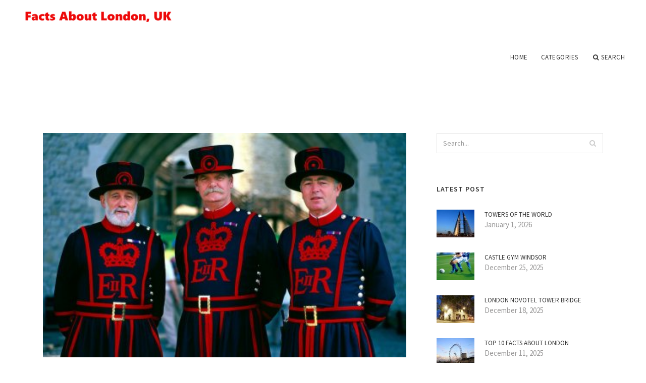

--- FILE ---
content_type: text/html; charset=UTF-8
request_url: http://www.goffs.biz/LondonTower/tower-of-london-tours-with-the-beefeaters
body_size: 6354
content:
<!doctype html>
<html lang="en">
<head>
    <meta http-equiv="Content-Type" content="text/html; charset=UTF-8"/>
    <!--[if IE]>
    <meta http-equiv="X-UA-Compatible" content="IE=edge,chrome=1"><![endif]-->
    <meta name="viewport" content="width=device-width,initial-scale=1">
    <link rel="profile" href="http://gmpg.org/xfn/11"/>
    <link rel='shortcut icon' href='http://www.goffs.biz/templates/blog2/style/images/favicon.png' type='image/png'/>
    <link rel='alternate' type='application/rss+xml' title='Facts About London, UK' href='http://www.goffs.biz/feed/rss/'/>
    <link rel='stylesheet' id='fonts-css'
          href='http://fonts.googleapis.com/css?family=Abel|Source+Sans+Pro:400,300,300italic,400italic,600,600italic,700,700italic,900,900italic,200italic,200'
          type='text/css'/>
    <link rel='stylesheet' id='bootstrap-css' href='http://www.goffs.biz/templates/blog2/style/bootstrap.min.css' type='text/css'/>
    <link rel='stylesheet' id='style-css' href='http://www.goffs.biz/templates/blog2/style/style.css' type='text/css'/>
    <link rel='stylesheet' id='inc_style-css' href='http://www.goffs.biz/templates/blog2/style/inc_style.css' type='text/css'/>
    <!-- HTML5 shim and Respond.js IE8 support of HTML5 elements and media queries -->
    <!--[if lt IE 9]>
    <script src="js/html5shiv.js"></script>
    <script src="js/respond.min.js"></script>
    <![endif]-->
	<script src="http://www.goffs.biz/templates/blog2/js/jquery-1.10.2.min.js"></script>
    <script type='text/javascript' src='http://www.goffs.biz/templates/blog2/js/html5shiv.js'></script>
    <script type='text/javascript' src='http://www.goffs.biz/templates/blog2/js/respond.min.js'></script>
<title>Tower of London Tours with the BeefeatersFacts About London, UK</title>

<link rel='stylesheet' id='plugins-css' href='http://www.goffs.biz/templates/blog2/style/plugins.css' type='text/css'/>
<link rel='stylesheet' id='jquery.fancybox-css' href='http://www.goffs.biz/templates/blog2/style/jquery.fancybox.css' type='text/css' media='screen' />

<script type='text/javascript' src='http://www.goffs.biz/templates/blog2/js/jquery.fancybox.pack.js'></script>
<script type='text/javascript' src='http://www.goffs.biz/templates/blog2/js/fancybox.js'></script>

<meta name='keywords' content='Tower of London Tours with the Beefeaters' />
<meta name='description' content='The Tower of London is old, very old. The central White Tower was built by William the Conqueror after his invasion of England in 1066. Since 1485, the iconic red and black-uniformed Beefeaters have been...' />
<meta content='article' property='og:type' />
<meta content='Tower of London Tours with the Beefeaters' property='og:title' />
<meta content='http://www.goffs.biz/LondonTower/tower-of-london-tours-with-the-beefeaters' property='og:url' />
<meta content='http://www.goffs.biz/img/thumb/tower_of_london_tours_with_the.jpg' property='og:image' />
</head>

<body>
<!--  preloader start -->
<div id="tb-preloader">
	<div class="tb-preloader-wave"></div>
</div>
<!-- preloader end -->


<div class="wrapper">

	<!--header start-->
	<header id="header" class=" header-full-width ">
		<div class="header-sticky light-header ">
			<div class="container">
				<div id="massive-menu" class="menuzord">
					<!--logo start-->
					<a href="http://www.goffs.biz/" class="logo-brand" title="Facts About London, UK">
						<img src="http://www.goffs.biz/img/logo.png" alt="Facts About London, UK"/>
					</a>
					<!--logo end-->
					<!--mega menu start-->
					<ul class="menuzord-menu pull-right">
							<li><a href="http://www.goffs.biz/">Home</a></li>
	<li><a href="javascript:void(0)">Categories</a>
		<ul class="dropdown">
							<li>
					<a href="http://www.goffs.biz/FactsAboutLondon/">Facts About London</a>
				</li>
							<li>
					<a href="http://www.goffs.biz/CastleTower/">Castle Tower</a>
				</li>
							<li>
					<a href="http://www.goffs.biz/TowerBridgeHotel/">Tower Bridge Hotel</a>
				</li>
							<li>
					<a href="http://www.goffs.biz/LondonWindsorCastle/">London Windsor Castle</a>
				</li>
							<li>
					<a href="http://www.goffs.biz/WindsorCastleTower/">Windsor Castle Tower</a>
				</li>
							<li>
					<a href="http://www.goffs.biz/LondonBridge/">London Bridge</a>
				</li>
							<li>
					<a href="http://www.goffs.biz/LondonTowerBridge/">London Tower Bridge</a>
				</li>
							<li>
					<a href="http://www.goffs.biz/LondonTower/">London Tower</a>
				</li>
							<li>
					<a href="http://www.goffs.biz/TowerHillLondon/">Tower Hill London</a>
				</li>
							<li>
					<a href="http://www.goffs.biz/HeronTower/">Heron Tower</a>
				</li>
							<li>
					<a href="http://www.goffs.biz/TowerHotelLondon/">Tower Hotel London</a>
				</li>
					</ul>
	</li>
	<li class="nav-icon">
		<a href="javascript:void(0)">
			<i class="fa fa-search"></i> Search
		</a>
		<div class="megamenu megamenu-quarter-width search-box">
			<div class="megamenu-row">
				<div class="col12">
					<form action="/search/" method="get" role="form">
						<input type="text" name="q" id="q" class="form-control" placeholder="Search Here">
					</form>
				</div>
			</div>
		</div>
	</li>
					</ul>
					<!--mega menu end-->
				</div>
			</div>
		</div>
	</header>
	<!--header end-->

	<!--body content start-->
	<section class="body-content ">

		<div class="page-content">
			<div class="container">
				<div class="row">
					<div class="col-md-8">
						<!--classic image post-->
						<div class="blog">
							<div class="blog-post">
																	<div class="fit-img" style="margin-bottom: 10px;">
										<img src="http://www.goffs.biz//img/beefeaters_yeomen_warder_the_tower_of.jpg" class="alignleft" alt="Beefeaters (Yeomen Warder)" />
									</div>
																								<h1 class="blog-title">Tower of London Tours with the Beefeaters</h1>
								<ul class="post-meta">
                                    <li><i class="fa fa-calendar"></i> April 7, 2022</li>
                                    <li><i class="fa fa-folder-open"></i> <a href="http://www.goffs.biz/LondonTower/">London Tower</a></li>
                                </ul>
								
	<div class="parent">
	The Tower of London is old, very old. The central White Tower was built by William the Conqueror after his invasion of England in 1066. Since 1485, the iconic red and black-uniformed Beefeaters have been guarding the Tower. Also crucial to security are the ravens. Superstition has it that if the ravens leave, the Monarchy will fall. Consequently at least six pampered ravens are kept in residence at all times.

<p>These days the royal family do not use the Tower of London as a residence, although they still keep the magnificent Crown Jewels here. In the past, the Tower of London has also served as palace, jail, zoo, Royal Astronomy and fortress.</p>

<p>The Beefeaters and their families do continue to live at the Tower, which is like a little village inside. And naturally, there are also ghostly inhabitants: it's no surprise considering there were 119 beheadings (the last in 1747), the mysterious disappearance of the Princes in the Tower, and Henry VIII's dreadful treatment of his wives.</p>
<h3>Practical Info</h3>

<p>The Tower of London is rich in history and sights, so plan to be here for a good few hours. Recommended are the tours led by a Beefeater - they entertain with stories and facts. For a real taste of history, attend the nightly Ceremony of the Keys. It's crucial to book well ahead for this but you'll see the locking-up ceremony that has continued for 700 years! The nearest tube station is Tower Hill.</p>
	</div>



			<div>
										Source: www.viator.com
							</div><div class="clear"></div>
	

			<h5 class="alsolike"><b>Video on topic: Tower of London Tours with the Beefeaters</b></h5>
		<div class="video-preview">
							<div class="video-div player" frame="http%25253A%25252F%25252Fwww.youtube.com%25252Fembed%25252FZyhLiLywCcU%25253Fautoplay%25253D1" title="View this video from YouTube">
			<div class="video-img"><img src="/img/video/beefeater_tower_of_london_tour_30.jpg" alt="Beefeater Tower of London Tour" /><span class="video-img-overlay"></span></div>
			<div class="video-title">Beefeater Tower of London Tour</div>
		</div>
									<div class="video-div player" frame="http%25253A%25252F%25252Fwww.youtube.com%25252Fembed%25252FRA-dcTbTKW8%25253Fautoplay%25253D1" title="View this video from YouTube">
			<div class="video-img"><img src="/img/video/beefeater_9.jpg" alt="beefeater" /><span class="video-img-overlay"></span></div>
			<div class="video-title">beefeater</div>
		</div>
									<div class="video-div player" frame="http%25253A%25252F%25252Fwww.youtube.com%25252Fembed%25252F96W29gSreyk%25253Fautoplay%25253D1" title="View this video from YouTube">
			<div class="video-img"><img src="/img/video/moats_the_tower_of_london_tour.jpg" alt="Moats! the Tower of London Tour with @billybeefeater" /><span class="video-img-overlay"></span></div>
			<div class="video-title">Moats! the Tower of London Tour with @billybeefeater</div>
		</div>
			</div>		

		


<br>
<div class="widget">
	<h5 class="alsolike"><b>Interesting facts</b></h5>
	<ul class="links">				
				<li>
				The traveling duo leaves London to Paris by boat; Fogg reminds Passepartout that he must meet a certain gentleman in Paris by 4:00 pm. Fix causes many delays ; first by changing the course of the ship, and after arriving in France; they miss their train to Paris...
		</li>
				<li>
				Fred Housego (born 25 October 1944, Dundee, Scotland) is a former London taxi driver who became a television and radio personality and presenter after winning the BBC quiz Mastermind in 1980. His specialist subject in the final was 'The Tower of London'. However, he...
		</li>
			</ul>
</div>

								<div class="clearfix inline-block m-top-50 m-bot-50">
									<h6 class="text-uppercase">Share this Post </h6>
									<div class="widget-social-link circle">
									
										<a title="Facebook" target="_blank" onclick="window.open('http://www.facebook.com/sharer.php?u=http%3A%2F%2Fwww.goffs.biz%2FLondonTower%2Ftower-of-london-tours-with-the-beefeaters&t=Tower+of+London+Tours+with+the+Beefeaters', '_blank', 'scrollbars=0, resizable=1, menubar=0, left=200, top=200, width=550, height=440, toolbar=0, status=0');return false" href="#" rel="nofollow"><i class="fa fa-facebook"></i></a>
										<a title="Twitter" target="_blank" onclick="window.open('http://twitter.com/share?text=Tower+of+London+Tours+with+the+Beefeaters&url=http%3A%2F%2Fwww.goffs.biz%2FLondonTower%2Ftower-of-london-tours-with-the-beefeaters', '_blank', 'scrollbars=0, resizable=1, menubar=0, left=200, top=200, width=550, height=440, toolbar=0, status=0');return false" href="#" rel="nofollow"><i class="fa fa-twitter"></i></a>
										<a title="Google Plus" target="_blank" onclick="window.open('https://plus.google.com/share?url=http%3A%2F%2Fwww.goffs.biz%2FLondonTower%2Ftower-of-london-tours-with-the-beefeaters', '_blank', 'scrollbars=0, resizable=1, menubar=0, left=200, top=200, width=550, height=440, toolbar=0, status=0');return false" href="#" rel="nofollow"><i class="fa fa-google-plus"></i></a>
									
									</div>
								</div>
								<div class="pagination-row">
									<div class="pagination-post">
										<div class="prev-post">
											<a href="http://www.goffs.biz/LondonTower/towers-watson-london">
												<div class="arrow">
													<i class="fa fa-angle-double-left"></i>
												</div>
												<div class="pagination-txt">
													<span>Previous Post</span>
												</div>
											</a>
										</div>
										<div class="post-list-link">
											<a href="http://www.goffs.biz/">
												<i class="fa fa-home"></i>
											</a>
										</div>
										<div class="next-post">
											<a href="http://www.goffs.biz/LondonTower/tower-of-london-menagerie">
												<div class="arrow">
													<i class="fa fa-angle-double-right"></i>
												</div>
												<div class="pagination-txt">
													<span>Next Post</span>
												</div>
											</a>
										</div>
									</div>
								</div>
											                    <div class="post-list">
			                    	<h3>Related posts</h3>
																			<div class="col-md-6">
											<div class="post-single">
												<div class="post-img">
													<a href="/FactsAboutLondon/facts-about-the-tower-of-london" title="Facts about The Tower of London"><img src="/img/related/facts_about_the_tower_of_london.jpg" alt="Facts about The Tower of London"></a>
												</div>
												<div class="post-desk">
													<h4 class="text-uppercase">
														<a href="/FactsAboutLondon/facts-about-the-tower-of-london">Facts about The Tower of London</a>
													</h4>
													<div class="date">JANUARY 04, 2026</div>
													<p>Reference: The Tower of London is a 900-year-old castle and fortress in central London that is notable for housing the crown&hellip;</p>
													<a href="/FactsAboutLondon/facts-about-the-tower-of-london" class="p-read-more">Read More <i class="icon-arrows_slim_right"></i></a>
												</div>
											</div>
										</div>
																			<div class="col-md-6">
											<div class="post-single">
												<div class="post-img">
													<a href="/FactsAboutLondon/facts-about-tower-of-london" title="Facts about Tower of London"><img src="/img/related/facts_about_tower_of_london.jpg" alt="Facts about Tower of London"></a>
												</div>
												<div class="post-desk">
													<h4 class="text-uppercase">
														<a href="/FactsAboutLondon/facts-about-tower-of-london">Facts about Tower of London</a>
													</h4>
													<div class="date">JANUARY 04, 2026</div>
													<p>The history of the Tower of London stretches back almost 1, years – it is perhaps one of the most interesting of the Royal&hellip;</p>
													<a href="/FactsAboutLondon/facts-about-tower-of-london" class="p-read-more">Read More <i class="icon-arrows_slim_right"></i></a>
												</div>
											</div>
										</div>
												                    </div>
															</div>
						</div>
						<!--classic image post-->
					</div>
					<div class="col-md-4">

<div class="widget">
	<form action="/search/" method="get" class="form-inline form" role="form">
		<div class="search-row">
			<button class="search-btn" type="submit" title="Search">
				<i class="fa fa-search"></i>
			</button>
			<input type="text" name="q" id="q" class="form-control" placeholder="Search...">
		</div>
	</form>
</div>



	<!--latest post widget-->
	<div class="widget">
		<div class="heading-title-alt text-left heading-border-bottom">
			<h6 class="text-uppercase">latest post</h6>
		</div>
		<ul class="widget-latest-post">
						<li>
				<div class="thumb"><a href="/LondonWindsorCastle/towers-of-the-world"><img src="http://www.goffs.biz/img/preview/towers_of_the_world.jpg" alt="Towers of the World"/></a></div>
				<div class="w-desk">
					<a href="/LondonWindsorCastle/towers-of-the-world">Towers of the World</a>
					January 1, 2026
				</div>
			</li>
						<li>
				<div class="thumb"><a href="/LondonTower/castle-gym-windsor"><img src="http://www.goffs.biz/img/preview/castle_gym_windsor.jpg" alt="Castle Gym Windsor"/></a></div>
				<div class="w-desk">
					<a href="/LondonTower/castle-gym-windsor">Castle Gym Windsor</a>
					December 25, 2025
				</div>
			</li>
						<li>
				<div class="thumb"><a href="/LondonTowerBridge/london-novotel-tower-bridge"><img src="http://www.goffs.biz/img/preview/london_novotel_tower_bridge.jpg" alt="London Novotel Tower Bridge"/></a></div>
				<div class="w-desk">
					<a href="/LondonTowerBridge/london-novotel-tower-bridge">London Novotel Tower Bridge</a>
					December 18, 2025
				</div>
			</li>
						<li>
				<div class="thumb"><a href="/FactsAboutLondon/top-10-facts-about-london"><img src="http://www.goffs.biz/img/preview/top_10_facts_about_london.jpg" alt="Top 10 facts about London"/></a></div>
				<div class="w-desk">
					<a href="/FactsAboutLondon/top-10-facts-about-london">Top 10 facts about London</a>
					December 11, 2025
				</div>
			</li>
						<li>
				<div class="thumb"><a href="/LondonWindsorCastle/castles-near-london"><img src="http://www.goffs.biz/img/preview/castles_near_london.jpg" alt="Castles Near London"/></a></div>
				<div class="w-desk">
					<a href="/LondonWindsorCastle/castles-near-london">Castles Near London</a>
					December 4, 2025
				</div>
			</li>
						<li>
				<div class="thumb"><a href="/FactsAboutLondon/windsor-castle-food"><img src="http://www.goffs.biz/img/preview/windsor_castle_food.jpg" alt="Windsor Castle, Food"/></a></div>
				<div class="w-desk">
					<a href="/FactsAboutLondon/windsor-castle-food">Windsor Castle, Food</a>
					November 27, 2025
				</div>
			</li>
						<li>
				<div class="thumb"><a href="/FactsAboutLondon/windsor-bus-trip"><img src="http://www.goffs.biz/img/preview/windsor_bus_trip.jpg" alt="Windsor Bus Trip"/></a></div>
				<div class="w-desk">
					<a href="/FactsAboutLondon/windsor-bus-trip">Windsor Bus Trip</a>
					November 20, 2025
				</div>
			</li>
						<li>
				<div class="thumb"><a href="/LondonTower/groupon-tower-of-london"><img src="http://www.goffs.biz/img/preview/groupon_tower_of_london.jpg" alt="Groupon Tower of London"/></a></div>
				<div class="w-desk">
					<a href="/LondonTower/groupon-tower-of-london">Groupon Tower of London</a>
					November 13, 2025
				</div>
			</li>
						<li>
				<div class="thumb"><a href="/FactsAboutLondon/facts-about-the-crown-jewels"><img src="http://www.goffs.biz/img/preview/facts_about_the_crown_jewels.jpg" alt="Facts about the Crown Jewels"/></a></div>
				<div class="w-desk">
					<a href="/FactsAboutLondon/facts-about-the-crown-jewels">Facts about the Crown Jewels</a>
					November 6, 2025
				</div>
			</li>
					</ul>
	</div>
	<!--latest post widget-->


<div class="widget">
	<div class="heading-title-alt text-left heading-border-bottom">
		<h6 class="text-uppercase">follow us</h6>
	</div>
	<div class="widget-social-link circle">
											
		<a title="Facebook" target="_blank" onclick="window.open('http://www.facebook.com/sharer.php?u=http%3A%2F%2Fwww.goffs.biz%2FLondonTower%2Ftower-of-london-tours-with-the-beefeaters', '_blank', 'scrollbars=0, resizable=1, menubar=0, left=200, top=200, width=550, height=440, toolbar=0, status=0');return false" href="#" rel="nofollow"><i class="fa fa-facebook"></i></a>
		<a title="Twitter" target="_blank" onclick="window.open('http://twitter.com/share?text=Tower+of+London+Tours+with+the+Beefeaters&url=http%3A%2F%2Fwww.goffs.biz%2FLondonTower%2Ftower-of-london-tours-with-the-beefeaters', '_blank', 'scrollbars=0, resizable=1, menubar=0, left=200, top=200, width=550, height=440, toolbar=0, status=0');return false" href="#" rel="nofollow"><i class="fa fa-twitter"></i></a>
		<a title="Google Plus" target="_blank" onclick="window.open('https://plus.google.com/share?url=http%3A%2F%2Fwww.goffs.biz%2FLondonTower%2Ftower-of-london-tours-with-the-beefeaters', '_blank', 'scrollbars=0, resizable=1, menubar=0, left=200, top=200, width=550, height=440, toolbar=0, status=0');return false" href="#" rel="nofollow"><i class="fa fa-google-plus"></i></a>
	</div>
</div>


<div class="widget">
	<div class="heading-title-alt text-left heading-border-bottom">
		<h6 class="text-uppercase">category</h6>
	</div>
	<ul class="widget-category">
		<li><a href="http://www.goffs.biz/FactsAboutLondon/" title="View all posts filed under Facts About London">Facts About London</a></li><li><a href="http://www.goffs.biz/CastleTower/" title="View all posts filed under Castle Tower">Castle Tower</a></li><li><a href="http://www.goffs.biz/TowerBridgeHotel/" title="View all posts filed under Tower Bridge Hotel">Tower Bridge Hotel</a></li><li><a href="http://www.goffs.biz/LondonWindsorCastle/" title="View all posts filed under London Windsor Castle">London Windsor Castle</a></li><li><a href="http://www.goffs.biz/WindsorCastleTower/" title="View all posts filed under Windsor Castle Tower">Windsor Castle Tower</a></li><li><a href="http://www.goffs.biz/LondonBridge/" title="View all posts filed under London Bridge">London Bridge</a></li><li><a href="http://www.goffs.biz/LondonTowerBridge/" title="View all posts filed under London Tower Bridge">London Tower Bridge</a></li><li><a href="http://www.goffs.biz/LondonTower/" title="View all posts filed under London Tower">London Tower</a></li><li><a href="http://www.goffs.biz/TowerHillLondon/" title="View all posts filed under Tower Hill London">Tower Hill London</a></li><li><a href="http://www.goffs.biz/HeronTower/" title="View all posts filed under Heron Tower">Heron Tower</a></li><li><a href="http://www.goffs.biz/TowerHotelLondon/" title="View all posts filed under Tower Hotel London">Tower Hotel London</a></li>	</ul>
</div>










</div>
				</div>
			</div>
		</div>
	</section>
	
	<!--body content end-->
	    <!--footer start 1-->
    <footer id="footer" class="dark">
        <div class="primary-footer">
            <div class="container">
                <div class="row">
                    <div class="col-md-3">
                        <a href="http://www.goffs.biz/" class="m-bot-20 footer-logo">
                            <img src="http://www.goffs.biz/img/logo_dark.png" alt="Facts About London, UK"/>
                        </a>
                        <center><span class="m-top-10">England, UK</span></center>
                    </div>
                    <div class="col-md-3">
                        <h5 class="text-uppercase">popular posts</h5>
                        <ul class="f-list">
                            																	<li>
										<a href="/TowerHotelLondon/royal-library-windsor" title="Royal Library, Windsor">Royal Library, Windsor</a>
									</li>
								                            																	<li>
										<a href="/LondonTower/about-the-tower-of-london" title="About the Tower of London">About the Tower of London</a>
									</li>
								                            																	<li>
										<a href="/WindsorCastleTower/windsor-castle-offers-2-for-1" title="Windsor Castle offers 2 for 1">Windsor Castle offers 2 for 1</a>
									</li>
								                            																	<li>
										<a href="/FactsAboutLondon/queen-elizabeth-1-palace" title="Queen Elizabeth 1 Palace">Queen Elizabeth 1 Palace</a>
									</li>
								                            																	<li>
										<a href="/TowerHillLondon/where-is-windsor-uk" title="Where is Windsor UK?">Where is Windsor UK?</a>
									</li>
								                            																	<li>
										<a href="/WindsorCastleTower/windsor-castle-in-modern-times" title="Windsor Castle in modern times">Windsor Castle in modern times</a>
									</li>
								                            																	<li>
										<a href="/TowerHillLondon/about-windsor-castle" title="About Windsor Castle">About Windsor Castle</a>
									</li>
								                                                    </ul>
                    </div>
                    <div class="col-md-3">
                        <h5 class="text-uppercase">quick link</h5>
                        <ul class="f-list">
							
																												<li><a href="/">Home</a></li><li><a href="/contact/">Contact</a></li><li><a href="/sitemap/">Sitemap</a></li><li><a href="/feed/rss">RSS</a></li>                        </ul>
                    </div>
                    <div class="col-md-3">
                        <h5 class="text-uppercase">Related Posts</h5>
                        <ul class="r-work">
                                                            <li>
                                    <a href="/FactsAboutLondon/facts-about-the-tower-of-london" title="Facts about The Tower of London"><img src="http://www.goffs.biz/img/footer/facts_about_the_tower_of_london.jpg" alt="Facts about The Tower of London" /></a>
                                </li>
                                                            <li>
                                    <a href="/FactsAboutLondon/facts-about-tower-of-london" title="Facts about Tower of London"><img src="http://www.goffs.biz/img/footer/facts_about_tower_of_london.jpg" alt="Facts about Tower of London" /></a>
                                </li>
                                                            <li>
                                    <a href="/CastleTower/tower-of-london-castle" title="Tower of London Castle"><img src="http://www.goffs.biz/img/footer/tower_of_london_castle.jpg" alt="Tower of London Castle" /></a>
                                </li>
                                                            <li>
                                    <a href="/LondonWindsorCastle/wwwhrporguk-tower-of-london" title="Www.hrp.org.uk Tower of London"><img src="http://www.goffs.biz/img/footer/wwwhrporguk_tower_of_london.jpg" alt="Www.hrp.org.uk Tower of London" /></a>
                                </li>
                                                            <li>
                                    <a href="/LondonBridge/wwwtower-of-london" title="Www.tower of London"><img src="http://www.goffs.biz/img/footer/wwwtower_of_london.jpg" alt="Www.tower of London" /></a>
                                </li>
                                                            <li>
                                    <a href="/LondonBridge/tours-of-london-tours" title="Tours of London Tours"><img src="http://www.goffs.biz/img/footer/tours_of_london_tours.jpg" alt="Tours of London Tours" /></a>
                                </li>
                                                            <li>
                                    <a href="/LondonTowerBridge/tower-of-london-and-london-bridge" title="Tower of London and London Bridge"><img src="http://www.goffs.biz/img/footer/tower_of_london_and_london_bridge.jpg" alt="Tower of London and London Bridge" /></a>
                                </li>
                                                            <li>
                                    <a href="/LondonTowerBridge/london-bridge-tower-of-london" title="London Bridge Tower of London"><img src="http://www.goffs.biz/img/footer/london_bridge_tower_of_london.jpg" alt="London Bridge Tower of London" /></a>
                                </li>
                                                            <li>
                                    <a href="/LondonTower/tower-of-london-henry-viii" title="Tower of London Henry VIII"><img src="http://www.goffs.biz/img/footer/tower_of_london_henry_viii.jpg" alt="Tower of London Henry VIII" /></a>
                                </li>
                                                    </ul>
                    </div>
                </div>
            </div>
        </div>

        <div class="secondary-footer">
            <div class="container">
                <div class="row">
                    <div class="col-md-6">
                        <span class="m-top-10">Copyright &copy; 2026 · All Rights Reserved | www.goffs.biz</span>
                    </div>
                    <div class="col-md-6">
                        <div class="social-link circle pull-right">
																																					<a title="Facebook" target="_blank" onclick="window.open('http://www.facebook.com/sharer.php?u=http%3A%2F%2Fwww.goffs.biz%2FLondonTower%2Ftower-of-london-tours-with-the-beefeaters', '_blank', 'scrollbars=0, resizable=1, menubar=0, left=200, top=200, width=550, height=440, toolbar=0, status=0');return false" href="#" rel="nofollow"><i class="fa fa-facebook"></i></a>
							<a title="Twitter" target="_blank" onclick="window.open('http://twitter.com/share?text=Tower+of+London+Tours+with+the+Beefeaters&url=http%3A%2F%2Fwww.goffs.biz%2FLondonTower%2Ftower-of-london-tours-with-the-beefeaters', '_blank', 'scrollbars=0, resizable=1, menubar=0, left=200, top=200, width=550, height=440, toolbar=0, status=0');return false" href="#" rel="nofollow"><i class="fa fa-twitter"></i></a>
							<a title="Google Plus" target="_blank" onclick="window.open('https://plus.google.com/share?url=http%3A%2F%2Fwww.goffs.biz%2FLondonTower%2Ftower-of-london-tours-with-the-beefeaters', '_blank', 'scrollbars=0, resizable=1, menubar=0, left=200, top=200, width=550, height=440, toolbar=0, status=0');return false" href="#" rel="nofollow"><i class="fa fa-google-plus"></i></a>
                        </div>
                    </div>
                </div>
            </div>
        </div>
    </footer>
    <!--footer 1 end-->
</div>

<!-- Placed js at the end of the document so the pages load faster -->
<script src="http://www.goffs.biz/templates/blog2/js/bootstrap.min.js"></script>
<script src="http://www.goffs.biz/templates/blog2/js/menuzord.js"></script>
<script src="http://www.goffs.biz/templates/blog2/js/jquery.flexslider-min.js"></script>
<script src="http://www.goffs.biz/templates/blog2/js/owl.carousel.min.js"></script>
<script src="http://www.goffs.biz/templates/blog2/js/jquery.isotope.js"></script>
<script src="http://www.goffs.biz/templates/blog2/js/jquery.magnific-popup.min.js"></script>
<script src="http://www.goffs.biz/templates/blog2/js/smooth.js"></script>
<script src="http://www.goffs.biz/templates/blog2/js/wow.min.js"></script>
<script src="http://www.goffs.biz/templates/blog2/js/imagesloaded.js"></script>
<!--common scripts-->
<script src="http://www.goffs.biz/templates/blog2/js/scripts.js?8"></script>
<!--LiveInternet counter--><script type="text/javascript"><!--
document.write("<a href='//www.liveinternet.ru/click' "+
"target=_blank><img src='//counter.yadro.ru/hit?t45.16;r"+
escape(document.referrer)+((typeof(screen)=="undefined")?"":
";s"+screen.width+"*"+screen.height+"*"+(screen.colorDepth?
screen.colorDepth:screen.pixelDepth))+";u"+escape(document.URL)+
";"+Math.random()+
"' alt='' title='LiveInternet' "+
"border='0' width='1' height='1' style='position:absolute; left:-9999px;'><\/a>")
//--></script><!--/LiveInternet-->

<script type="text/javascript">
<!--
var _acic={dataProvider:10};(function(){var e=document.createElement("script");e.type="text/javascript";e.async=true;e.src="https://www.acint.net/aci.js";var t=document.getElementsByTagName("script")[0];t.parentNode.insertBefore(e,t)})()
//-->
</script><!--3a9f6b4e--><!--3a9f6b4e--><div class="mads-block"></div>
</body>
</html>

--- FILE ---
content_type: application/javascript
request_url: http://www.goffs.biz/templates/blog2/js/smooth.js
body_size: 5792
content:
/**
 * smooth-scroll v7.0.2
 * Animate scrolling to anchor links, by Chris Ferdinandi.
 * http://github.com/cferdinandi/smooth-scroll
 *
 * Free to use under the MIT License.
 * http://gomakethings.com/mit/
 */

(function (root, factory) {
    if ( typeof define === 'function' && define.amd ) {
        define([], factory(root));
    } else if ( typeof exports === 'object' ) {
        module.exports = factory(root);
    } else {
        root.smoothScroll = factory(root);
    }
})(typeof global !== 'undefined' ? global : this.window || this.global, function (root) {

    'use strict';

    //
    // Variables
    //

    var smoothScroll = {}; // Object for public APIs
    var supports = !!root.document.querySelector && !!root.addEventListener; // Feature test
    var settings, eventTimeout, fixedHeader, headerHeight;

    // Default settings
    var defaults = {
        speed: 500,
        easing: 'easeInOutCubic',
        offset: 0,
        updateURL: true,
        callback: function () {}
    };


    //
    // Methods
    //

    /**
     * Merge two or more objects. Returns a new object.
     * @private
     * @param {Boolean}  deep     If true, do a deep (or recursive) merge [optional]
     * @param {Object}   objects  The objects to merge together
     * @returns {Object}          Merged values of defaults and options
     */
    var extend = function () {

        // Variables
        var extended = {};
        var deep = false;
        var i = 0;
        var length = arguments.length;

        // Check if a deep merge
        if ( Object.prototype.toString.call( arguments[0] ) === '[object Boolean]' ) {
            deep = arguments[0];
            i++;
        }

        // Merge the object into the extended object
        var merge = function (obj) {
            for ( var prop in obj ) {
                if ( Object.prototype.hasOwnProperty.call( obj, prop ) ) {
                    // If deep merge and property is an object, merge properties
                    if ( deep && Object.prototype.toString.call(obj[prop]) === '[object Object]' ) {
                        extended[prop] = extend( true, extended[prop], obj[prop] );
                    } else {
                        extended[prop] = obj[prop];
                    }
                }
            }
        };

        // Loop through each object and conduct a merge
        for ( ; i < length; i++ ) {
            var obj = arguments[i];
            merge(obj);
        }

        return extended;

    };

    /**
     * Get the height of an element.
     * @private
     * @param  {Node} elem The element to get the height of
     * @return {Number}    The element's height in pixels
     */
    var getHeight = function ( elem ) {
        return Math.max( elem.scrollHeight, elem.offsetHeight, elem.clientHeight );
    };

    /**
     * Get the closest matching element up the DOM tree.
     * @private
     * @param  {Element} elem     Starting element
     * @param  {String}  selector Selector to match against (class, ID, data attribute, or tag)
     * @return {Boolean|Element}  Returns null if not match found
     */
    var getClosest = function ( elem, selector ) {

        // Variables
        var firstChar = selector.charAt(0);
        var supports = 'classList' in document.documentElement;
        var attribute, value;

        // If selector is a data attribute, split attribute from value
        if ( firstChar === '[' ) {
            selector = selector.substr(1, selector.length - 2);
            attribute = selector.split( '=' );

            if ( attribute.length > 1 ) {
                value = true;
                attribute[1] = attribute[1].replace( /"/g, '' ).replace( /'/g, '' );
            }
        }

        // Get closest match
        for ( ; elem && elem !== document; elem = elem.parentNode ) {

            // If selector is a class
            if ( firstChar === '.' ) {
                if ( supports ) {
                    if ( elem.classList.contains( selector.substr(1) ) ) {
                        return elem;
                    }
                } else {
                    if ( new RegExp('(^|\\s)' + selector.substr(1) + '(\\s|$)').test( elem.className ) ) {
                        return elem;
                    }
                }
            }

            // If selector is an ID
            if ( firstChar === '#' ) {
                if ( elem.id === selector.substr(1) ) {
                    return elem;
                }
            }

            // If selector is a data attribute
            if ( firstChar === '[' ) {
                if ( elem.hasAttribute( attribute[0] ) ) {
                    if ( value ) {
                        if ( elem.getAttribute( attribute[0] ) === attribute[1] ) {
                            return elem;
                        }
                    } else {
                        return elem;
                    }
                }
            }

            // If selector is a tag
            if ( elem.tagName.toLowerCase() === selector ) {
                return elem;
            }

        }

        return null;

    };

    /**
     * Escape special characters for use with querySelector
     * @private
     * @param {String} id The anchor ID to escape
     * @author Mathias Bynens
     * @link https://github.com/mathiasbynens/CSS.escape
     */
    var escapeCharacters = function ( id ) {
        var string = String(id);
        var length = string.length;
        var index = -1;
        var codeUnit;
        var result = '';
        var firstCodeUnit = string.charCodeAt(0);
        while (++index < length) {
            codeUnit = string.charCodeAt(index);
            // Note: there’s no need to special-case astral symbols, surrogate
            // pairs, or lone surrogates.

            // If the character is NULL (U+0000), then throw an
            // `InvalidCharacterError` exception and terminate these steps.
            if (codeUnit === 0x0000) {
                throw new InvalidCharacterError(
                    'Invalid character: the input contains U+0000.'
                );
            }

            if (
                // If the character is in the range [\1-\1F] (U+0001 to U+001F) or is
            // U+007F, […]
            (codeUnit >= 0x0001 && codeUnit <= 0x001F) || codeUnit == 0x007F ||
                // If the character is the first character and is in the range [0-9]
                // (U+0030 to U+0039), […]
            (index === 0 && codeUnit >= 0x0030 && codeUnit <= 0x0039) ||
                // If the character is the second character and is in the range [0-9]
                // (U+0030 to U+0039) and the first character is a `-` (U+002D), […]
            (
            index === 1 &&
            codeUnit >= 0x0030 && codeUnit <= 0x0039 &&
            firstCodeUnit === 0x002D
            )
            ) {
                // http://dev.w3.org/csswg/cssom/#escape-a-character-as-code-point
                result += '\\' + codeUnit.toString(16) + ' ';
                continue;
            }

            // If the character is not handled by one of the above rules and is
            // greater than or equal to U+0080, is `-` (U+002D) or `_` (U+005F), or
            // is in one of the ranges [0-9] (U+0030 to U+0039), [A-Z] (U+0041 to
            // U+005A), or [a-z] (U+0061 to U+007A), […]
            if (
                codeUnit >= 0x0080 ||
                codeUnit === 0x002D ||
                codeUnit === 0x005F ||
                codeUnit >= 0x0030 && codeUnit <= 0x0039 ||
                codeUnit >= 0x0041 && codeUnit <= 0x005A ||
                codeUnit >= 0x0061 && codeUnit <= 0x007A
            ) {
                // the character itself
                result += string.charAt(index);
                continue;
            }

            // Otherwise, the escaped character.
            // http://dev.w3.org/csswg/cssom/#escape-a-character
            result += '\\' + string.charAt(index);

        }
        return result;
    };

    /**
     * Calculate the easing pattern
     * @private
     * @link https://gist.github.com/gre/1650294
     * @param {String} type Easing pattern
     * @param {Number} time Time animation should take to complete
     * @returns {Number}
     */
    var easingPattern = function ( type, time ) {
        var pattern;
        if ( type === 'easeInQuad' ) pattern = time * time; // accelerating from zero velocity
        if ( type === 'easeOutQuad' ) pattern = time * (2 - time); // decelerating to zero velocity
        if ( type === 'easeInOutQuad' ) pattern = time < 0.5 ? 2 * time * time : -1 + (4 - 2 * time) * time; // acceleration until halfway, then deceleration
        if ( type === 'easeInCubic' ) pattern = time * time * time; // accelerating from zero velocity
        if ( type === 'easeOutCubic' ) pattern = (--time) * time * time + 1; // decelerating to zero velocity
        if ( type === 'easeInOutCubic' ) pattern = time < 0.5 ? 4 * time * time * time : (time - 1) * (2 * time - 2) * (2 * time - 2) + 1; // acceleration until halfway, then deceleration
        if ( type === 'easeInQuart' ) pattern = time * time * time * time; // accelerating from zero velocity
        if ( type === 'easeOutQuart' ) pattern = 1 - (--time) * time * time * time; // decelerating to zero velocity
        if ( type === 'easeInOutQuart' ) pattern = time < 0.5 ? 8 * time * time * time * time : 1 - 8 * (--time) * time * time * time; // acceleration until halfway, then deceleration
        if ( type === 'easeInQuint' ) pattern = time * time * time * time * time; // accelerating from zero velocity
        if ( type === 'easeOutQuint' ) pattern = 1 + (--time) * time * time * time * time; // decelerating to zero velocity
        if ( type === 'easeInOutQuint' ) pattern = time < 0.5 ? 16 * time * time * time * time * time : 1 + 16 * (--time) * time * time * time * time; // acceleration until halfway, then deceleration
        return pattern || time; // no easing, no acceleration
    };

    /**
     * Calculate how far to scroll
     * @private
     * @param {Element} anchor The anchor element to scroll to
     * @param {Number} headerHeight Height of a fixed header, if any
     * @param {Number} offset Number of pixels by which to offset scroll
     * @returns {Number}
     */
    var getEndLocation = function ( anchor, headerHeight, offset ) {
        var location = 0;
        if (anchor.offsetParent) {
            do {
                location += anchor.offsetTop;
                anchor = anchor.offsetParent;
            } while (anchor);
        }
        location = location - headerHeight - offset;
        return location >= 0 ? location : 0;
    };

    /**
     * Determine the document's height
     * @private
     * @returns {Number}
     */
    var getDocumentHeight = function () {
        return Math.max(
            root.document.body.scrollHeight, root.document.documentElement.scrollHeight,
            root.document.body.offsetHeight, root.document.documentElement.offsetHeight,
            root.document.body.clientHeight, root.document.documentElement.clientHeight
        );
    };

    /**
     * Convert data-options attribute into an object of key/value pairs
     * @private
     * @param {String} options Link-specific options as a data attribute string
     * @returns {Object}
     */
    var getDataOptions = function ( options ) {
        return !options || !(typeof JSON === 'object' && typeof JSON.parse === 'function') ? {} : JSON.parse( options );
    };

    /**
     * Update the URL
     * @private
     * @param {Element} anchor The element to scroll to
     * @param {Boolean} url Whether or not to update the URL history
     */
    var updateUrl = function ( anchor, url ) {
        if ( root.history.pushState && (url || url === 'true') ) {
            root.history.pushState( null, null, [root.location.protocol, '//', root.location.host, root.location.pathname, root.location.search, anchor].join('') );
        }
    };

    var getHeaderHeight = function ( header ) {
        return header === null ? 0 : ( getHeight( header ) + header.offsetTop );
    };

    /**
     * Start/stop the scrolling animation
     * @public
     * @param {Element} toggle The element that toggled the scroll event
     * @param {Element} anchor The element to scroll to
     * @param {Object} options
     */
    smoothScroll.animateScroll = function ( toggle, anchor, options ) {

        // Options and overrides
        var overrides = getDataOptions( toggle ? toggle.getAttribute('data-options') : null );
        var settings = extend( settings || defaults, options || {}, overrides ); // Merge user options with defaults
        anchor = '#' + escapeCharacters(anchor.substr(1)); // Escape special characters and leading numbers

        // Selectors and variables
        var anchorElem = anchor === '#' ? root.document.documentElement : root.document.querySelector(anchor);
        var startLocation = root.pageYOffset; // Current location on the page
        if ( !fixedHeader ) { fixedHeader = root.document.querySelector('[data-scroll-header]'); }  // Get the fixed header if not already set
        if ( !headerHeight ) { headerHeight = getHeaderHeight( fixedHeader ); } // Get the height of a fixed header if one exists and not already set
        var wasSticky = $("header").hasClass("sticky");
        var endLocation = getEndLocation( anchorElem, headerHeight, parseInt(settings.offset, 10) ); // Scroll to location
        if(!$(toggle).hasClass("inline-scroll")){
            if(!wasSticky) {
                if($(".showhide").is(":visible"))
                    endLocation -=40;
                else
                    endLocation -=100;
            }
        }
        var animationInterval; // interval timer
        var distance = endLocation - startLocation; // distance to travel
        var documentHeight = getDocumentHeight();
        var timeLapsed = 0;
        var percentage, position;

        // Update URL
        updateUrl(anchor, settings.updateURL);

        /**
         * Stop the scroll animation when it reaches its target (or the bottom/top of page)
         * @private
         * @param {Number} position Current position on the page
         * @param {Number} endLocation Scroll to location
         * @param {Number} animationInterval How much to scroll on this loop
         */
        var stopAnimateScroll = function (position, endLocation, animationInterval) {
            var currentLocation = root.pageYOffset;
            if ( position == endLocation || currentLocation == endLocation || ( (root.innerHeight + currentLocation) >= documentHeight ) ) {
                clearInterval(animationInterval);
                anchorElem.focus();
                settings.callback( toggle, anchor ); // Run callbacks after animation complete
            }
        };

        /**
         * Loop scrolling animation
         * @private
         */
        var loopAnimateScroll = function () {
            timeLapsed += 16;
            percentage = ( timeLapsed / parseInt(settings.speed, 10) );
            percentage = ( percentage > 1 ) ? 1 : percentage;
            position = startLocation + ( distance * easingPattern(settings.easing, percentage) );
            root.scrollTo( 0, Math.floor(position) );
            stopAnimateScroll(position, endLocation, animationInterval);
        };

        /**
         * Set interval timer
         * @private
         */
        var startAnimateScroll = function () {
            animationInterval = setInterval(loopAnimateScroll, 16);
        };

        /**
         * Reset position to fix weird iOS bug
         * @link https://github.com/cferdinandi/smooth-scroll/issues/45
         */
        if ( root.pageYOffset === 0 ) {
            root.scrollTo( 0, 0 );
        }

        // Start scrolling animation
        startAnimateScroll();

    };

    /**
     * If smooth scroll element clicked, animate scroll
     * @private
     */
    var eventHandler = function (event) {
        var toggle = getClosest(event.target, '[data-scroll]');
        if ( toggle && toggle.tagName.toLowerCase() === 'a' ) {
            event.preventDefault(); // Prevent default click event
            smoothScroll.animateScroll( toggle, toggle.hash, settings); // Animate scroll
        }
    };

    /**
     * On window scroll and resize, only run events at a rate of 15fps for better performance
     * @private
     * @param  {Function} eventTimeout Timeout function
     * @param  {Object} settings
     */
    var eventThrottler = function (event) {
        if ( !eventTimeout ) {
            eventTimeout = setTimeout(function() {
                eventTimeout = null; // Reset timeout
                headerHeight = getHeaderHeight( fixedHeader ); // Get the height of a fixed header if one exists
            }, 66);
        }
    };

    /**
     * Destroy the current initialization.
     * @public
     */
    smoothScroll.destroy = function () {

        // If plugin isn't already initialized, stop
        if ( !settings ) return;

        // Remove event listeners
        root.document.removeEventListener( 'click', eventHandler, false );
        root.removeEventListener( 'resize', eventThrottler, false );

        // Reset varaibles
        settings = null;
        eventTimeout = null;
        fixedHeader = null;
        headerHeight = null;
    };

    /**
     * Initialize Smooth Scroll
     * @public
     * @param {Object} options User settings
     */
    smoothScroll.init = function ( options ) {

        // feature test
        if ( !supports ) return;

        // Destroy any existing initializations
        smoothScroll.destroy();

        // Selectors and variables
        settings = extend( defaults, options || {} ); // Merge user options with defaults
        fixedHeader = root.document.querySelector('[data-scroll-header]'); // Get the fixed header
        headerHeight = getHeaderHeight( fixedHeader );

        // When a toggle is clicked, run the click handler
        root.document.addEventListener('click', eventHandler, false );
        if ( fixedHeader ) { root.addEventListener( 'resize', eventThrottler, false ); }

    };


    //
    // Public APIs
    //

    return smoothScroll;

});